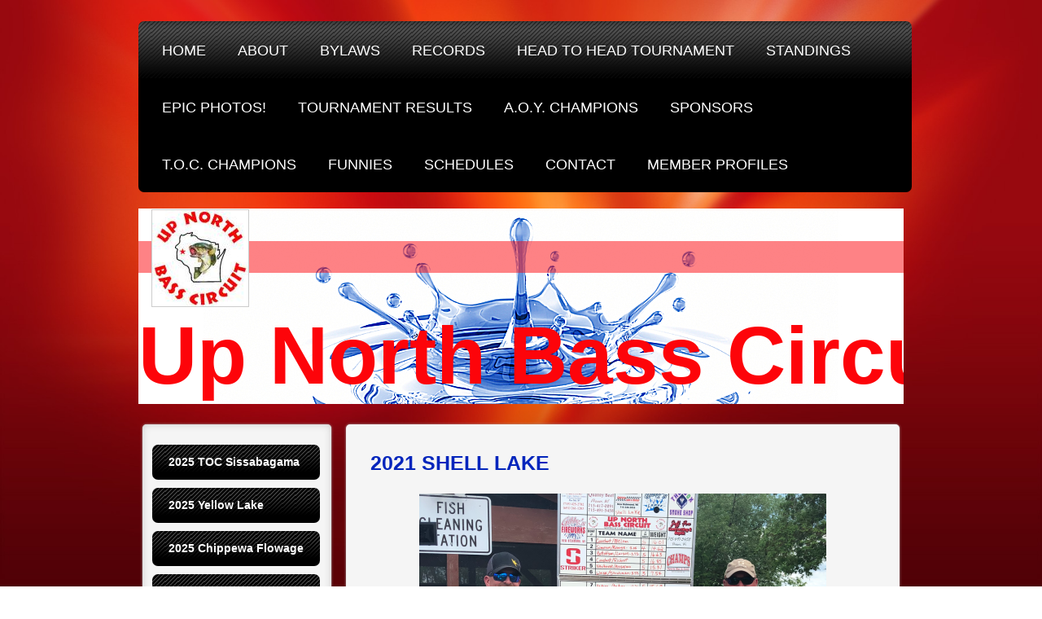

--- FILE ---
content_type: text/html; charset=UTF-8
request_url: https://www.upnorthbasscircuit.com/tournament-results/2021-shell-lake/
body_size: 7795
content:
<!DOCTYPE html>
<html lang="en"  ><head prefix="og: http://ogp.me/ns# fb: http://ogp.me/ns/fb# business: http://ogp.me/ns/business#">
    <meta http-equiv="Content-Type" content="text/html; charset=utf-8"/>
    <meta name="generator" content="IONOS MyWebsite"/>
        
    <link rel="dns-prefetch" href="//cdn.initial-website.com/"/>
    <link rel="dns-prefetch" href="//204.mod.mywebsite-editor.com"/>
    <link rel="dns-prefetch" href="https://204.sb.mywebsite-editor.com/"/>
    <link rel="shortcut icon" href="//cdn.initial-website.com/favicon.ico"/>
        <title>Up North Bass Circuit - 2021 Shell Lake</title>
    
    

<meta name="format-detection" content="telephone=no"/>
        <meta name="keywords" content="about, private, personal, hobby"/>
            <meta name="description" content="New page"/>
            <meta name="robots" content="index,follow"/>
        <link href="https://www.upnorthbasscircuit.com/s/style/layout.css?1708041489" rel="stylesheet" type="text/css"/>
    <link href="https://www.upnorthbasscircuit.com/s/style/main.css?1708041489" rel="stylesheet" type="text/css"/>
    <link href="https://www.upnorthbasscircuit.com/s/style/font.css?1708041489" rel="stylesheet" type="text/css"/>
    <link href="//cdn.initial-website.com/app/cdn/min/group/web.css?1763478093678" rel="stylesheet" type="text/css"/>
<link href="//cdn.initial-website.com/app/cdn/min/moduleserver/css/en_US/common,shoppingbasket?1763478093678" rel="stylesheet" type="text/css"/>
    <link href="https://204.sb.mywebsite-editor.com/app/logstate2-css.php?site=271316645&amp;t=1769554366" rel="stylesheet" type="text/css"/>

<script type="text/javascript">
    /* <![CDATA[ */
var stagingMode = '';
    /* ]]> */
</script>
<script src="https://204.sb.mywebsite-editor.com/app/logstate-js.php?site=271316645&amp;t=1769554366"></script>

    <link href="https://www.upnorthbasscircuit.com/s/style/print.css?1763478093678" rel="stylesheet" media="print" type="text/css"/>
    <script type="text/javascript">
    /* <![CDATA[ */
    var systemurl = 'https://204.sb.mywebsite-editor.com/';
    var webPath = '/';
    var proxyName = '';
    var webServerName = 'www.upnorthbasscircuit.com';
    var sslServerUrl = 'https://www.upnorthbasscircuit.com';
    var nonSslServerUrl = 'http://www.upnorthbasscircuit.com';
    var webserverProtocol = 'http://';
    var nghScriptsUrlPrefix = '//204.mod.mywebsite-editor.com';
    var sessionNamespace = 'DIY_SB';
    var jimdoData = {
        cdnUrl:  '//cdn.initial-website.com/',
        messages: {
            lightBox: {
    image : 'Image',
    of: 'of'
}

        },
        isTrial: 0,
        pageId: 161703025    };
    var script_basisID = "271316645";

    diy = window.diy || {};
    diy.web = diy.web || {};

        diy.web.jsBaseUrl = "//cdn.initial-website.com/s/build/";

    diy.context = diy.context || {};
    diy.context.type = diy.context.type || 'web';
    /* ]]> */
</script>

<script type="text/javascript" src="//cdn.initial-website.com/app/cdn/min/group/web.js?1763478093678" crossorigin="anonymous"></script><script type="text/javascript" src="//cdn.initial-website.com/s/build/web.bundle.js?1763478093678" crossorigin="anonymous"></script><script src="//cdn.initial-website.com/app/cdn/min/moduleserver/js/en_US/common,shoppingbasket?1763478093678"></script>
<script type="text/javascript" src="https://cdn.initial-website.com/proxy/apps/static/resource/dependencies/"></script><script type="text/javascript">
                    if (typeof require !== 'undefined') {
                        require.config({
                            waitSeconds : 10,
                            baseUrl : 'https://cdn.initial-website.com/proxy/apps/static/js/'
                        });
                    }
                </script><script type="text/javascript" src="//cdn.initial-website.com/app/cdn/min/group/pfcsupport.js?1763478093678" crossorigin="anonymous"></script>    <meta property="og:type" content="business.business"/>
    <meta property="og:url" content="https://www.upnorthbasscircuit.com/tournament-results/2021-shell-lake/"/>
    <meta property="og:title" content="Up North Bass Circuit - 2021 Shell Lake"/>
            <meta property="og:description" content="New page"/>
                <meta property="og:image" content="https://www.upnorthbasscircuit.com/s/misc/logo.jpg?t=1766662798"/>
        <meta property="business:contact_data:country_name" content="United States"/>
    
    
    
    
    
    
    
    
</head>


<body class="body   cc-pagemode-default diy-market-en_US" data-pageid="161703025" id="page-161703025">
    
    <div class="diyw">
        <div id="diywebWrapper">
	<div id="diywebInnerWrapper">
		<div id="diywebNavigation">
			<div class="webnavigation"><ul id="mainNav1" class="mainNav1"><li class="navTopItemGroup_1"><a data-page-id="126036904" href="https://www.upnorthbasscircuit.com/" class="level_1"><span>HOME</span></a></li><li class="navTopItemGroup_2"><a data-page-id="126037004" href="https://www.upnorthbasscircuit.com/about-1/" class="level_1"><span>ABOUT</span></a></li><li class="navTopItemGroup_3"><a data-page-id="126038104" href="https://www.upnorthbasscircuit.com/bylaws/" class="level_1"><span>BYLAWS</span></a></li><li class="navTopItemGroup_4"><a data-page-id="126038804" href="https://www.upnorthbasscircuit.com/records/" class="level_1"><span>RECORDS</span></a></li><li class="navTopItemGroup_5"><a data-page-id="126180804" href="https://www.upnorthbasscircuit.com/head-to-head-tournament/" class="level_1"><span>HEAD TO HEAD TOURNAMENT</span></a></li><li class="navTopItemGroup_6"><a data-page-id="126041604" href="https://www.upnorthbasscircuit.com/standings/" class="level_1"><span>STANDINGS</span></a></li><li class="navTopItemGroup_7"><a data-page-id="126852804" href="https://www.upnorthbasscircuit.com/epic-photos/" class="level_1"><span>EPIC PHOTOS!</span></a></li><li class="navTopItemGroup_8"><a data-page-id="126040604" href="https://www.upnorthbasscircuit.com/tournament-results/" class="parent level_1"><span>TOURNAMENT RESULTS</span></a></li><li class="navTopItemGroup_9"><a data-page-id="128486504" href="https://www.upnorthbasscircuit.com/a-o-y-champions/" class="level_1"><span>A.O.Y. CHAMPIONS</span></a></li><li class="navTopItemGroup_10"><a data-page-id="149257604" href="https://www.upnorthbasscircuit.com/sponsors/" class="level_1"><span>SPONSORS</span></a></li><li class="navTopItemGroup_11"><a data-page-id="128486604" href="https://www.upnorthbasscircuit.com/t-o-c-champions/" class="level_1"><span>T.O.C. CHAMPIONS</span></a></li><li class="navTopItemGroup_12"><a data-page-id="154787704" href="https://www.upnorthbasscircuit.com/funnies/" class="level_1"><span>FUNNIES</span></a></li><li class="navTopItemGroup_13"><a data-page-id="126039204" href="https://www.upnorthbasscircuit.com/schedules/" class="level_1"><span>SCHEDULES</span></a></li><li class="navTopItemGroup_14"><a data-page-id="126042804" href="https://www.upnorthbasscircuit.com/contact/" class="level_1"><span>CONTACT</span></a></li><li class="navTopItemGroup_15"><a data-page-id="126856504" href="https://www.upnorthbasscircuit.com/member-profiles/" class="level_1"><span>MEMBER PROFILES</span></a></li></ul></div>
		</div>
		<div id="diywebHeader" class="center">
			
<style type="text/css" media="all">
.diyw div#emotion-header {
        max-width: 940px;
        max-height: 240px;
                background: #EEEEEE;
    }

.diyw div#emotion-header-title-bg {
    left: 0%;
    top: 11%;
    width: 100%;
    height: 16.32%;

    background-color: #fd040a;
    opacity: 0.50;
    filter: alpha(opacity = 50);
    }
.diyw img#emotion-header-logo {
    left: 1.74%;
    top: 0.50%;
    background: transparent;
            width: 12.55%;
        height: 49.17%;
                border: 1px solid #CCCCCC;
        padding: 0px;
        }

.diyw div#emotion-header strong#emotion-header-title {
    left: 4%;
    top: 11%;
    color: #fd040a;
        font: normal bold 100px/120% Impact, Charcoal, sans-serif;
}

.diyw div#emotion-no-bg-container{
    max-height: 240px;
}

.diyw div#emotion-no-bg-container .emotion-no-bg-height {
    margin-top: 25.53%;
}
</style>
<div id="emotion-header" data-action="loadView" data-params="active" data-imagescount="1">
            <img src="https://www.upnorthbasscircuit.com/s/img/emotionheader.jpg?1453311706.940px.240px" id="emotion-header-img" alt=""/>
            
        <div id="ehSlideshowPlaceholder">
            <div id="ehSlideShow">
                <div class="slide-container">
                                        <div style="background-color: #EEEEEE">
                            <img src="https://www.upnorthbasscircuit.com/s/img/emotionheader.jpg?1453311706.940px.240px" alt=""/>
                        </div>
                                    </div>
            </div>
        </div>


        <script type="text/javascript">
        //<![CDATA[
                diy.module.emotionHeader.slideShow.init({ slides: [{"url":"https:\/\/www.upnorthbasscircuit.com\/s\/img\/emotionheader.jpg?1453311706.940px.240px","image_alt":"","bgColor":"#EEEEEE"}] });
        //]]>
        </script>

    
                        <a href="https://www.upnorthbasscircuit.com/">
        
                    <img id="emotion-header-logo" src="https://www.upnorthbasscircuit.com/s/misc/logo.jpg?t=1766662799" alt=""/>
        
                    </a>
            
                  	<div id="emotion-header-title-bg"></div>
    
            <strong id="emotion-header-title" style="text-align: left">Up North Bass Circuit</strong>
                    <div class="notranslate">
                <svg xmlns="http://www.w3.org/2000/svg" version="1.1" id="emotion-header-title-svg" viewBox="0 0 940 240" preserveAspectRatio="xMinYMin meet"><text style="font-family:Impact, Charcoal, sans-serif;font-size:100px;font-style:normal;font-weight:bold;fill:#fd040a;line-height:1.2em;"><tspan x="0" style="text-anchor: start" dy="0.95em">Up North Bass Circuit</tspan></text></svg>
            </div>
            
    
    <script type="text/javascript">
    //<![CDATA[
    (function ($) {
        function enableSvgTitle() {
                        var titleSvg = $('svg#emotion-header-title-svg'),
                titleHtml = $('#emotion-header-title'),
                emoWidthAbs = 940,
                emoHeightAbs = 240,
                offsetParent,
                titlePosition,
                svgBoxWidth,
                svgBoxHeight;

                        if (titleSvg.length && titleHtml.length) {
                offsetParent = titleHtml.offsetParent();
                titlePosition = titleHtml.position();
                svgBoxWidth = titleHtml.width();
                svgBoxHeight = titleHtml.height();

                                titleSvg.get(0).setAttribute('viewBox', '0 0 ' + svgBoxWidth + ' ' + svgBoxHeight);
                titleSvg.css({
                   left: Math.roundTo(100 * titlePosition.left / offsetParent.width(), 3) + '%',
                   top: Math.roundTo(100 * titlePosition.top / offsetParent.height(), 3) + '%',
                   width: Math.roundTo(100 * svgBoxWidth / emoWidthAbs, 3) + '%',
                   height: Math.roundTo(100 * svgBoxHeight / emoHeightAbs, 3) + '%'
                });

                titleHtml.css('visibility','hidden');
                titleSvg.css('visibility','visible');
            }
        }

        
            var posFunc = function($, overrideSize) {
                var elems = [], containerWidth, containerHeight;
                                    elems.push({
                        selector: '#emotion-header-title',
                        overrideSize: true,
                        horPos: 47,
                        vertPos: 100                    });
                    lastTitleWidth = $('#emotion-header-title').width();
                                                elems.push({
                    selector: '#emotion-header-title-bg',
                    horPos: 0,
                    vertPos: 20                });
                                
                containerWidth = parseInt('940');
                containerHeight = parseInt('240');

                for (var i = 0; i < elems.length; ++i) {
                    var el = elems[i],
                        $el = $(el.selector),
                        pos = {
                            left: el.horPos,
                            top: el.vertPos
                        };
                    if (!$el.length) continue;
                    var anchorPos = $el.anchorPosition();
                    anchorPos.$container = $('#emotion-header');

                    if (overrideSize === true || el.overrideSize === true) {
                        anchorPos.setContainerSize(containerWidth, containerHeight);
                    } else {
                        anchorPos.setContainerSize(null, null);
                    }

                    var pxPos = anchorPos.fromAnchorPosition(pos),
                        pcPos = anchorPos.toPercentPosition(pxPos);

                    var elPos = {};
                    if (!isNaN(parseFloat(pcPos.top)) && isFinite(pcPos.top)) {
                        elPos.top = pcPos.top + '%';
                    }
                    if (!isNaN(parseFloat(pcPos.left)) && isFinite(pcPos.left)) {
                        elPos.left = pcPos.left + '%';
                    }
                    $el.css(elPos);
                }

                // switch to svg title
                enableSvgTitle();
            };

                        var $emotionImg = jQuery('#emotion-header-img');
            if ($emotionImg.length > 0) {
                // first position the element based on stored size
                posFunc(jQuery, true);

                // trigger reposition using the real size when the element is loaded
                var ehLoadEvTriggered = false;
                $emotionImg.one('load', function(){
                    posFunc(jQuery);
                    ehLoadEvTriggered = true;
                                        diy.module.emotionHeader.slideShow.start();
                                    }).each(function() {
                                        if(this.complete || typeof this.complete === 'undefined') {
                        jQuery(this).load();
                    }
                });

                                noLoadTriggeredTimeoutId = setTimeout(function() {
                    if (!ehLoadEvTriggered) {
                        posFunc(jQuery);
                    }
                    window.clearTimeout(noLoadTriggeredTimeoutId)
                }, 5000);//after 5 seconds
            } else {
                jQuery(function(){
                    posFunc(jQuery);
                });
            }

                        if (jQuery.isBrowser && jQuery.isBrowser.ie8) {
                var longTitleRepositionCalls = 0;
                longTitleRepositionInterval = setInterval(function() {
                    if (lastTitleWidth > 0 && lastTitleWidth != jQuery('#emotion-header-title').width()) {
                        posFunc(jQuery);
                    }
                    longTitleRepositionCalls++;
                    // try this for 5 seconds
                    if (longTitleRepositionCalls === 5) {
                        window.clearInterval(longTitleRepositionInterval);
                    }
                }, 1000);//each 1 second
            }

            }(jQuery));
    //]]>
    </script>

    </div>

		</div>
		<div id="diywebMainContent">
			<div id="diywebSidebar">
				<div id="diywebSidebar_content">
					<div id="diywebSubNavigation">
						<div class="webnavigation"><ul id="mainNav2" class="mainNav2"><li class="navTopItemGroup_0"><a data-page-id="161712279" href="https://www.upnorthbasscircuit.com/tournament-results/2025-toc-sissabagama/" class="level_2"><span>2025 TOC Sissabagama</span></a></li><li class="navTopItemGroup_0"><a data-page-id="161712278" href="https://www.upnorthbasscircuit.com/tournament-results/2025-yellow-lake/" class="level_2"><span>2025 Yellow Lake</span></a></li><li class="navTopItemGroup_0"><a data-page-id="161712165" href="https://www.upnorthbasscircuit.com/tournament-results/2025-chippewa-flowage/" class="level_2"><span>2025 Chippewa Flowage</span></a></li><li class="navTopItemGroup_0"><a data-page-id="161712051" href="https://www.upnorthbasscircuit.com/tournament-results/2025-lco/" class="level_2"><span>2025 LCO</span></a></li><li class="navTopItemGroup_0"><a data-page-id="161711930" href="https://www.upnorthbasscircuit.com/tournament-results/2025-red-cedar/" class="level_2"><span>2025 Red Cedar</span></a></li><li class="navTopItemGroup_0"><a data-page-id="161711670" href="https://www.upnorthbasscircuit.com/tournament-results/2024-toc-long-lake/" class="level_2"><span>2024 TOC Long Lake</span></a></li><li class="navTopItemGroup_0"><a data-page-id="161710256" href="https://www.upnorthbasscircuit.com/tournament-results/2024-grindstone/" class="level_2"><span>2024 Grindstone</span></a></li><li class="navTopItemGroup_0"><a data-page-id="161710024" href="https://www.upnorthbasscircuit.com/tournament-results/2024-bone-lake/" class="level_2"><span>2024 Bone Lake</span></a></li><li class="navTopItemGroup_0"><a data-page-id="161709972" href="https://www.upnorthbasscircuit.com/tournament-results/2024-nelson-lake/" class="level_2"><span>2024 Nelson Lake</span></a></li><li class="navTopItemGroup_0"><a data-page-id="161709816" href="https://www.upnorthbasscircuit.com/tournament-results/2024-shell-lake/" class="level_2"><span>2024 Shell Lake</span></a></li><li class="navTopItemGroup_0"><a data-page-id="161709638" href="https://www.upnorthbasscircuit.com/tournament-results/2023-toc-bear-lake/" class="level_2"><span>2023 TOC Bear Lake</span></a></li><li class="navTopItemGroup_0"><a data-page-id="161708378" href="https://www.upnorthbasscircuit.com/tournament-results/2023-lco/" class="level_2"><span>2023 LCO</span></a></li><li class="navTopItemGroup_0"><a data-page-id="161707892" href="https://www.upnorthbasscircuit.com/tournament-results/2023-balsam-lake/" class="level_2"><span>2023 Balsam Lake</span></a></li><li class="navTopItemGroup_0"><a data-page-id="161707736" href="https://www.upnorthbasscircuit.com/tournament-results/2023-red-cedar/" class="level_2"><span>2023 Red Cedar</span></a></li><li class="navTopItemGroup_0"><a data-page-id="161707630" href="https://www.upnorthbasscircuit.com/tournament-results/2023-big-chetac/" class="level_2"><span>2023 Big Chetac</span></a></li><li class="navTopItemGroup_0"><a data-page-id="161707397" href="https://www.upnorthbasscircuit.com/tournament-results/2022-toc-big-wood/" class="level_2"><span>2022 TOC Big Wood</span></a></li><li class="navTopItemGroup_0"><a data-page-id="161705927" href="https://www.upnorthbasscircuit.com/tournament-results/2022-lake-wapogasset/" class="level_2"><span>2022 Lake Wapogasset</span></a></li><li class="navTopItemGroup_0"><a data-page-id="161705811" href="https://www.upnorthbasscircuit.com/tournament-results/2022-round-lake/" class="level_2"><span>2022 Round Lake</span></a></li><li class="navTopItemGroup_0"><a data-page-id="161705583" href="https://www.upnorthbasscircuit.com/tournament-results/2022-grindstone/" class="level_2"><span>2022 Grindstone</span></a></li><li class="navTopItemGroup_0"><a data-page-id="161705401" href="https://www.upnorthbasscircuit.com/tournament-results/2022-nelson-lake/" class="level_2"><span>2022 Nelson Lake</span></a></li><li class="navTopItemGroup_0"><a data-page-id="161705209" href="https://www.upnorthbasscircuit.com/tournament-results/2021-toc-north-sand/" class="level_2"><span>2021 TOC North Sand</span></a></li><li class="navTopItemGroup_0"><a data-page-id="161703557" href="https://www.upnorthbasscircuit.com/tournament-results/2021-chippewa-flowage/" class="level_2"><span>2021 Chippewa Flowage</span></a></li><li class="navTopItemGroup_0"><a data-page-id="161703384" href="https://www.upnorthbasscircuit.com/tournament-results/2021-lco/" class="level_2"><span>2021 LCO</span></a></li><li class="navTopItemGroup_0"><a data-page-id="161703219" href="https://www.upnorthbasscircuit.com/tournament-results/2021-red-cedar/" class="level_2"><span>2021 Red Cedar</span></a></li><li class="navTopItemGroup_0"><a data-page-id="161703025" href="https://www.upnorthbasscircuit.com/tournament-results/2021-shell-lake/" class="current level_2"><span>2021 Shell Lake</span></a></li><li class="navTopItemGroup_0"><a data-page-id="161702716" href="https://www.upnorthbasscircuit.com/tournament-results/2020-toc-clam-lake/" class="level_2"><span>2020 TOC Clam Lake</span></a></li><li class="navTopItemGroup_0"><a data-page-id="161699574" href="https://www.upnorthbasscircuit.com/tournament-results/2020-nelson-lake/" class="level_2"><span>2020 Nelson Lake</span></a></li><li class="navTopItemGroup_0"><a data-page-id="161699349" href="https://www.upnorthbasscircuit.com/tournament-results/2020-yellow-lake/" class="level_2"><span>2020 Yellow Lake</span></a></li><li class="navTopItemGroup_0"><a data-page-id="161698917" href="https://www.upnorthbasscircuit.com/tournament-results/2020-minong-flowage/" class="level_2"><span>2020 Minong Flowage</span></a></li><li class="navTopItemGroup_0"><a data-page-id="161698916" href="https://www.upnorthbasscircuit.com/tournament-results/2020-big-chetac/" class="level_2"><span>2020 Big Chetac</span></a></li><li class="navTopItemGroup_0"><a data-page-id="161697980" href="https://www.upnorthbasscircuit.com/tournament-results/2019-toc-bear-lake/" class="level_2"><span>2019 TOC Bear Lake</span></a></li><li class="navTopItemGroup_0"><a data-page-id="161692975" href="https://www.upnorthbasscircuit.com/tournament-results/2019-round-lake/" class="level_2"><span>2019 Round Lake</span></a></li><li class="navTopItemGroup_0"><a data-page-id="161692974" href="https://www.upnorthbasscircuit.com/tournament-results/2019-birch-island/" class="level_2"><span>2019 Birch Island</span></a></li><li class="navTopItemGroup_0"><a data-page-id="161692973" href="https://www.upnorthbasscircuit.com/tournament-results/2019-lco-grindstone/" class="level_2"><span>2019 LCO/Grindstone</span></a></li><li class="navTopItemGroup_0"><a data-page-id="161692972" href="https://www.upnorthbasscircuit.com/tournament-results/2019-red-cedar/" class="level_2"><span>2019 Red Cedar</span></a></li><li class="navTopItemGroup_0"><a data-page-id="161686117" href="https://www.upnorthbasscircuit.com/tournament-results/2018-toc-bone-lake/" class="level_2"><span>2018 TOC Bone Lake</span></a></li><li class="navTopItemGroup_0"><a data-page-id="161686116" href="https://www.upnorthbasscircuit.com/tournament-results/2018-big-chetac/" class="level_2"><span>2018 Big Chetac</span></a></li><li class="navTopItemGroup_0"><a data-page-id="161686115" href="https://www.upnorthbasscircuit.com/tournament-results/2018-chippewa-flowage/" class="level_2"><span>2018 Chippewa Flowage</span></a></li><li class="navTopItemGroup_0"><a data-page-id="161686114" href="https://www.upnorthbasscircuit.com/tournament-results/2018-yellow-lake/" class="level_2"><span>2018 Yellow Lake</span></a></li><li class="navTopItemGroup_0"><a data-page-id="161686113" href="https://www.upnorthbasscircuit.com/tournament-results/2018-balsam-lake/" class="level_2"><span>2018 Balsam Lake</span></a></li><li class="navTopItemGroup_0"><a data-page-id="161674717" href="https://www.upnorthbasscircuit.com/tournament-results/2017-toc-north-sand/" class="level_2"><span>2017 TOC North Sand</span></a></li><li class="navTopItemGroup_0"><a data-page-id="161674716" href="https://www.upnorthbasscircuit.com/tournament-results/2017-grindstone/" class="level_2"><span>2017 Grindstone</span></a></li><li class="navTopItemGroup_0"><a data-page-id="161674715" href="https://www.upnorthbasscircuit.com/tournament-results/2017-long-lake/" class="level_2"><span>2017 Long Lake</span></a></li><li class="navTopItemGroup_0"><a data-page-id="161674714" href="https://www.upnorthbasscircuit.com/tournament-results/2017-nelson-lake/" class="level_2"><span>2017 Nelson Lake</span></a></li><li class="navTopItemGroup_0"><a data-page-id="161674713" href="https://www.upnorthbasscircuit.com/tournament-results/2017-birch-island/" class="level_2"><span>2017 Birch Island</span></a></li><li class="navTopItemGroup_0"><a data-page-id="161652824" href="https://www.upnorthbasscircuit.com/tournament-results/2016-t-o-c-spooner-lake/" class="level_2"><span>2016 T.O.C. Spooner Lake</span></a></li><li class="navTopItemGroup_0"><a data-page-id="161652823" href="https://www.upnorthbasscircuit.com/tournament-results/2016-red-cedar/" class="level_2"><span>2016 Red Cedar</span></a></li><li class="navTopItemGroup_0"><a data-page-id="161652822" href="https://www.upnorthbasscircuit.com/tournament-results/2016-big-chetac/" class="level_2"><span>2016 Big Chetac</span></a></li><li class="navTopItemGroup_0"><a data-page-id="161652821" href="https://www.upnorthbasscircuit.com/tournament-results/2016-balsam-lake/" class="level_2"><span>2016 Balsam Lake</span></a></li><li class="navTopItemGroup_0"><a data-page-id="161614844" href="https://www.upnorthbasscircuit.com/tournament-results/2016-yellow-lake/" class="level_2"><span>2016 Yellow Lake</span></a></li><li class="navTopItemGroup_0"><a data-page-id="161485711" href="https://www.upnorthbasscircuit.com/tournament-results/2015-t-o-c-long-lake/" class="level_2"><span>2015 T.O.C. Long Lake</span></a></li><li class="navTopItemGroup_0"><a data-page-id="161485713" href="https://www.upnorthbasscircuit.com/tournament-results/2015-grindstone/" class="level_2"><span>2015 Grindstone</span></a></li><li class="navTopItemGroup_0"><a data-page-id="161485715" href="https://www.upnorthbasscircuit.com/tournament-results/2015-wapogasset/" class="level_2"><span>2015 Wapogasset</span></a></li><li class="navTopItemGroup_0"><a data-page-id="161485716" href="https://www.upnorthbasscircuit.com/tournament-results/2015-lco/" class="level_2"><span>2015 LCO</span></a></li><li class="navTopItemGroup_0"><a data-page-id="161485717" href="https://www.upnorthbasscircuit.com/tournament-results/2015-shell-lake/" class="level_2"><span>2015 Shell Lake</span></a></li><li class="navTopItemGroup_0"><a data-page-id="161446951" href="https://www.upnorthbasscircuit.com/tournament-results/2014-t-o-c-minerva-chain-of-lakes/" class="level_2"><span>2014 T.O.C. Minerva Chain of Lakes</span></a></li><li class="navTopItemGroup_0"><a data-page-id="161446950" href="https://www.upnorthbasscircuit.com/tournament-results/2014-round-lake/" class="level_2"><span>2014 Round Lake</span></a></li><li class="navTopItemGroup_0"><a data-page-id="161439884" href="https://www.upnorthbasscircuit.com/tournament-results/2014-yellow-lake/" class="level_2"><span>2014 Yellow Lake</span></a></li><li class="navTopItemGroup_0"><a data-page-id="161432124" href="https://www.upnorthbasscircuit.com/tournament-results/2014-nelson-lake/" class="level_2"><span>2014 Nelson Lake</span></a></li><li class="navTopItemGroup_0"><a data-page-id="161425612" href="https://www.upnorthbasscircuit.com/tournament-results/2014-beaver-dam/" class="level_2"><span>2014 Beaver Dam</span></a></li><li class="navTopItemGroup_0"><a data-page-id="161401195" href="https://www.upnorthbasscircuit.com/tournament-results/2013-t-o-c-rice-lake/" class="level_2"><span>2013 T.O.C. Rice Lake</span></a></li><li class="navTopItemGroup_0"><a data-page-id="161271166" href="https://www.upnorthbasscircuit.com/tournament-results/2013-big-chetac/" class="level_2"><span>2013 Big Chetac</span></a></li><li class="navTopItemGroup_0"><a data-page-id="161233525" href="https://www.upnorthbasscircuit.com/tournament-results/2013-north-sand/" class="level_2"><span>2013 North Sand</span></a></li><li class="navTopItemGroup_0"><a data-page-id="159931804" href="https://www.upnorthbasscircuit.com/tournament-results/2013-birch-island/" class="level_2"><span>2013 Birch Island</span></a></li><li class="navTopItemGroup_0"><a data-page-id="126160804" href="https://www.upnorthbasscircuit.com/tournament-results/2013-bone-lake/" class="level_2"><span>2013 Bone Lake</span></a></li><li class="navTopItemGroup_0"><a data-page-id="126085004" href="https://www.upnorthbasscircuit.com/tournament-results/2012-t-o-c-minong-flowage/" class="level_2"><span>2012 T.O.C. Minong Flowage</span></a></li><li class="navTopItemGroup_0"><a data-page-id="126160504" href="https://www.upnorthbasscircuit.com/tournament-results/2012-yellow-lake/" class="level_2"><span>2012 Yellow Lake</span></a></li><li class="navTopItemGroup_0"><a data-page-id="126160604" href="https://www.upnorthbasscircuit.com/tournament-results/2012-lco/" class="level_2"><span>2012 LCO</span></a></li><li class="navTopItemGroup_0"><a data-page-id="126160704" href="https://www.upnorthbasscircuit.com/tournament-results/2012-nelson-lake/" class="level_2"><span>2012 Nelson Lake</span></a></li><li class="navTopItemGroup_0"><a data-page-id="155151904" href="https://www.upnorthbasscircuit.com/tournament-results/2012-webb-lake/" class="level_2"><span>2012 Webb Lake</span></a></li></ul></div>
					</div>
					<div id="diywebSubContent">
						<div id="matrix_112683204" class="sortable-matrix" data-matrixId="112683204"><div class="n module-type-imageSubtitle diyfeLiveArea "> <div class="clearover imageSubtitle imageFitWidth" id="imageSubtitle-961177178">
    <div class="align-container align-left" style="max-width: 199px">
        <a class="imagewrapper" href="https://www.upnorthbasscircuit.com/s/cc_images/teaserbox_942429484.jpg?t=1472418971" rel="lightbox[961177178]">
            <img id="image_942429484" src="https://www.upnorthbasscircuit.com/s/cc_images/cache_942429484.jpg?t=1472418971" alt="" style="max-width: 199px; height:auto"/>
        </a>

        
    </div>

</div>

<script type="text/javascript">
//<![CDATA[
jQuery(function($) {
    var $target = $('#imageSubtitle-961177178');

    if ($.fn.swipebox && Modernizr.touch) {
        $target
            .find('a[rel*="lightbox"]')
            .addClass('swipebox')
            .swipebox();
    } else {
        $target.tinyLightbox({
            item: 'a[rel*="lightbox"]',
            cycle: false,
            hideNavigation: true
        });
    }
});
//]]>
</script>
 </div><div class="n module-type-hr diyfeLiveArea "> <div style="padding: 0px 0px">
    <div class="hr"></div>
</div>
 </div><div class="n module-type-imageSubtitle diyfeLiveArea "> <div class="clearover imageSubtitle imageFitWidth" id="imageSubtitle-971158874">
    <div class="align-container align-left" style="max-width: 196px">
        <a class="imagewrapper" href="https://www.upnorthbasscircuit.com/s/cc_images/teaserbox_958445315.png?t=1705254004" rel="lightbox[971158874]">
            <img id="image_958445315" src="https://www.upnorthbasscircuit.com/s/cc_images/cache_958445315.png?t=1705254004" alt="" style="max-width: 196px; height:auto"/>
        </a>

        
    </div>

</div>

<script type="text/javascript">
//<![CDATA[
jQuery(function($) {
    var $target = $('#imageSubtitle-971158874');

    if ($.fn.swipebox && Modernizr.touch) {
        $target
            .find('a[rel*="lightbox"]')
            .addClass('swipebox')
            .swipebox();
    } else {
        $target.tinyLightbox({
            item: 'a[rel*="lightbox"]',
            cycle: false,
            hideNavigation: true
        });
    }
});
//]]>
</script>
 </div><div class="n module-type-hr diyfeLiveArea "> <div style="padding: 0px 0px">
    <div class="hr"></div>
</div>
 </div><div class="n module-type-imageSubtitle diyfeLiveArea "> <div class="clearover imageSubtitle imageFitWidth" id="imageSubtitle-970386667">
    <div class="align-container align-left" style="max-width: 196px">
        <a class="imagewrapper" href="https://www.upnorthbasscircuit.com/s/cc_images/teaserbox_957003199.jpg?t=1621379503" rel="lightbox[970386667]">
            <img id="image_957003199" src="https://www.upnorthbasscircuit.com/s/cc_images/cache_957003199.jpg?t=1621379503" alt="" style="max-width: 196px; height:auto"/>
        </a>

        
    </div>

</div>

<script type="text/javascript">
//<![CDATA[
jQuery(function($) {
    var $target = $('#imageSubtitle-970386667');

    if ($.fn.swipebox && Modernizr.touch) {
        $target
            .find('a[rel*="lightbox"]')
            .addClass('swipebox')
            .swipebox();
    } else {
        $target.tinyLightbox({
            item: 'a[rel*="lightbox"]',
            cycle: false,
            hideNavigation: true
        });
    }
});
//]]>
</script>
 </div><div class="n module-type-hr diyfeLiveArea "> <div style="padding: 0px 0px">
    <div class="hr"></div>
</div>
 </div><div class="n module-type-imageSubtitle diyfeLiveArea "> <div class="clearover imageSubtitle imageFitWidth" id="imageSubtitle-970353354">
    <div class="align-container align-left" style="max-width: 196px">
        <a class="imagewrapper" href="https://www.upnorthbasscircuit.com/s/cc_images/teaserbox_956952800.jpg?t=1618257672" rel="lightbox[970353354]">
            <img id="image_956952800" src="https://www.upnorthbasscircuit.com/s/cc_images/cache_956952800.jpg?t=1618257672" alt="" style="max-width: 196px; height:auto"/>
        </a>

        
    </div>

</div>

<script type="text/javascript">
//<![CDATA[
jQuery(function($) {
    var $target = $('#imageSubtitle-970353354');

    if ($.fn.swipebox && Modernizr.touch) {
        $target
            .find('a[rel*="lightbox"]')
            .addClass('swipebox')
            .swipebox();
    } else {
        $target.tinyLightbox({
            item: 'a[rel*="lightbox"]',
            cycle: false,
            hideNavigation: true
        });
    }
});
//]]>
</script>
 </div><div class="n module-type-hr diyfeLiveArea "> <div style="padding: 0px 0px">
    <div class="hr"></div>
</div>
 </div><div class="n module-type-imageSubtitle diyfeLiveArea "> <div class="clearover imageSubtitle imageFitWidth" id="imageSubtitle-970387820">
    <div class="align-container align-left" style="max-width: 196px">
        <a class="imagewrapper" href="https://www.upnorthbasscircuit.com/s/cc_images/teaserbox_957006241.jpg?t=1621527171" rel="lightbox[970387820]">
            <img id="image_957006241" src="https://www.upnorthbasscircuit.com/s/cc_images/cache_957006241.jpg?t=1621527171" alt="" style="max-width: 196px; height:auto"/>
        </a>

        
    </div>

</div>

<script type="text/javascript">
//<![CDATA[
jQuery(function($) {
    var $target = $('#imageSubtitle-970387820');

    if ($.fn.swipebox && Modernizr.touch) {
        $target
            .find('a[rel*="lightbox"]')
            .addClass('swipebox')
            .swipebox();
    } else {
        $target.tinyLightbox({
            item: 'a[rel*="lightbox"]',
            cycle: false,
            hideNavigation: true
        });
    }
});
//]]>
</script>
 </div><div class="n module-type-hr diyfeLiveArea "> <div style="padding: 0px 0px">
    <div class="hr"></div>
</div>
 </div><div class="n module-type-imageSubtitle diyfeLiveArea "> <div class="clearover imageSubtitle imageFitWidth" id="imageSubtitle-970353361">
    <div class="align-container align-left" style="max-width: 189px">
        <a class="imagewrapper" href="https://www.upnorthbasscircuit.com/s/cc_images/teaserbox_956952803.jpg?t=1618257731" rel="lightbox[970353361]">
            <img id="image_956952803" src="https://www.upnorthbasscircuit.com/s/cc_images/cache_956952803.jpg?t=1618257731" alt="" style="max-width: 189px; height:auto"/>
        </a>

        
    </div>

</div>

<script type="text/javascript">
//<![CDATA[
jQuery(function($) {
    var $target = $('#imageSubtitle-970353361');

    if ($.fn.swipebox && Modernizr.touch) {
        $target
            .find('a[rel*="lightbox"]')
            .addClass('swipebox')
            .swipebox();
    } else {
        $target.tinyLightbox({
            item: 'a[rel*="lightbox"]',
            cycle: false,
            hideNavigation: true
        });
    }
});
//]]>
</script>
 </div><div class="n module-type-hr diyfeLiveArea "> <div style="padding: 0px 0px">
    <div class="hr"></div>
</div>
 </div><div class="n module-type-imageSubtitle diyfeLiveArea "> <div class="clearover imageSubtitle imageFitWidth" id="imageSubtitle-970353363">
    <div class="align-container align-left" style="max-width: 196px">
        <a class="imagewrapper" href="https://www.upnorthbasscircuit.com/s/cc_images/teaserbox_956952805.jpg?t=1618257774" rel="lightbox[970353363]">
            <img id="image_956952805" src="https://www.upnorthbasscircuit.com/s/cc_images/cache_956952805.jpg?t=1618257774" alt="" style="max-width: 196px; height:auto"/>
        </a>

        
    </div>

</div>

<script type="text/javascript">
//<![CDATA[
jQuery(function($) {
    var $target = $('#imageSubtitle-970353363');

    if ($.fn.swipebox && Modernizr.touch) {
        $target
            .find('a[rel*="lightbox"]')
            .addClass('swipebox')
            .swipebox();
    } else {
        $target.tinyLightbox({
            item: 'a[rel*="lightbox"]',
            cycle: false,
            hideNavigation: true
        });
    }
});
//]]>
</script>
 </div><div class="n module-type-hr diyfeLiveArea "> <div style="padding: 0px 0px">
    <div class="hr"></div>
</div>
 </div><div class="n module-type-imageSubtitle diyfeLiveArea "> <div class="clearover imageSubtitle imageFitWidth" id="imageSubtitle-970386666">
    <div class="align-container align-left" style="max-width: 196px">
        <a class="imagewrapper" href="https://www.upnorthbasscircuit.com/s/cc_images/teaserbox_957003198.jpg?t=1621379433" rel="lightbox[970386666]">
            <img id="image_957003198" src="https://www.upnorthbasscircuit.com/s/cc_images/cache_957003198.jpg?t=1621379433" alt="" style="max-width: 196px; height:auto"/>
        </a>

        
    </div>

</div>

<script type="text/javascript">
//<![CDATA[
jQuery(function($) {
    var $target = $('#imageSubtitle-970386666');

    if ($.fn.swipebox && Modernizr.touch) {
        $target
            .find('a[rel*="lightbox"]')
            .addClass('swipebox')
            .swipebox();
    } else {
        $target.tinyLightbox({
            item: 'a[rel*="lightbox"]',
            cycle: false,
            hideNavigation: true
        });
    }
});
//]]>
</script>
 </div><div class="n module-type-hr diyfeLiveArea "> <div style="padding: 0px 0px">
    <div class="hr"></div>
</div>
 </div><div class="n module-type-imageSubtitle diyfeLiveArea "> <div class="clearover imageSubtitle imageFitWidth" id="imageSubtitle-970353365">
    <div class="align-container align-left" style="max-width: 196px">
        <a class="imagewrapper" href="https://www.upnorthbasscircuit.com/s/cc_images/teaserbox_956952807.jpg?t=1618257834" rel="lightbox[970353365]">
            <img id="image_956952807" src="https://www.upnorthbasscircuit.com/s/cc_images/cache_956952807.jpg?t=1618257834" alt="" style="max-width: 196px; height:auto"/>
        </a>

        
    </div>

</div>

<script type="text/javascript">
//<![CDATA[
jQuery(function($) {
    var $target = $('#imageSubtitle-970353365');

    if ($.fn.swipebox && Modernizr.touch) {
        $target
            .find('a[rel*="lightbox"]')
            .addClass('swipebox')
            .swipebox();
    } else {
        $target.tinyLightbox({
            item: 'a[rel*="lightbox"]',
            cycle: false,
            hideNavigation: true
        });
    }
});
//]]>
</script>
 </div><div class="n module-type-hr diyfeLiveArea "> <div style="padding: 0px 0px">
    <div class="hr"></div>
</div>
 </div><div class="n module-type-imageSubtitle diyfeLiveArea "> <div class="clearover imageSubtitle imageFitWidth" id="imageSubtitle-970386656">
    <div class="align-container align-left" style="max-width: 196px">
        <a class="imagewrapper" href="https://www.upnorthbasscircuit.com/s/cc_images/teaserbox_957003193.jpg?t=1621379161" rel="lightbox[970386656]">
            <img id="image_957003193" src="https://www.upnorthbasscircuit.com/s/cc_images/cache_957003193.jpg?t=1621379161" alt="" style="max-width: 196px; height:auto"/>
        </a>

        
    </div>

</div>

<script type="text/javascript">
//<![CDATA[
jQuery(function($) {
    var $target = $('#imageSubtitle-970386656');

    if ($.fn.swipebox && Modernizr.touch) {
        $target
            .find('a[rel*="lightbox"]')
            .addClass('swipebox')
            .swipebox();
    } else {
        $target.tinyLightbox({
            item: 'a[rel*="lightbox"]',
            cycle: false,
            hideNavigation: true
        });
    }
});
//]]>
</script>
 </div><div class="n module-type-hr diyfeLiveArea "> <div style="padding: 0px 0px">
    <div class="hr"></div>
</div>
 </div><div class="n module-type-imageSubtitle diyfeLiveArea "> <div class="clearover imageSubtitle imageFitWidth" id="imageSubtitle-970353372">
    <div class="align-container align-left" style="max-width: 196px">
        <a class="imagewrapper" href="https://www.upnorthbasscircuit.com/s/cc_images/teaserbox_956952809.jpg?t=1618257881" rel="lightbox[970353372]">
            <img id="image_956952809" src="https://www.upnorthbasscircuit.com/s/cc_images/cache_956952809.jpg?t=1618257881" alt="" style="max-width: 196px; height:auto"/>
        </a>

        
    </div>

</div>

<script type="text/javascript">
//<![CDATA[
jQuery(function($) {
    var $target = $('#imageSubtitle-970353372');

    if ($.fn.swipebox && Modernizr.touch) {
        $target
            .find('a[rel*="lightbox"]')
            .addClass('swipebox')
            .swipebox();
    } else {
        $target.tinyLightbox({
            item: 'a[rel*="lightbox"]',
            cycle: false,
            hideNavigation: true
        });
    }
});
//]]>
</script>
 </div><div class="n module-type-hr diyfeLiveArea "> <div style="padding: 0px 0px">
    <div class="hr"></div>
</div>
 </div><div class="n module-type-imageSubtitle diyfeLiveArea "> <div class="clearover imageSubtitle imageFitWidth" id="imageSubtitle-970386663">
    <div class="align-container align-left" style="max-width: 196px">
        <a class="imagewrapper" href="https://www.upnorthbasscircuit.com/s/cc_images/teaserbox_957003197.jpg?t=1621379384" rel="lightbox[970386663]">
            <img id="image_957003197" src="https://www.upnorthbasscircuit.com/s/cc_images/cache_957003197.jpg?t=1621379384" alt="" style="max-width: 196px; height:auto"/>
        </a>

        
    </div>

</div>

<script type="text/javascript">
//<![CDATA[
jQuery(function($) {
    var $target = $('#imageSubtitle-970386663');

    if ($.fn.swipebox && Modernizr.touch) {
        $target
            .find('a[rel*="lightbox"]')
            .addClass('swipebox')
            .swipebox();
    } else {
        $target.tinyLightbox({
            item: 'a[rel*="lightbox"]',
            cycle: false,
            hideNavigation: true
        });
    }
});
//]]>
</script>
 </div><div class="n module-type-hr diyfeLiveArea "> <div style="padding: 0px 0px">
    <div class="hr"></div>
</div>
 </div><div class="n module-type-imageSubtitle diyfeLiveArea "> <div class="clearover imageSubtitle imageFitWidth" id="imageSubtitle-970386660">
    <div class="align-container align-left" style="max-width: 196px">
        <a class="imagewrapper" href="https://www.upnorthbasscircuit.com/s/cc_images/teaserbox_957003195.jpg?t=1621379240" rel="lightbox[970386660]">
            <img id="image_957003195" src="https://www.upnorthbasscircuit.com/s/cc_images/cache_957003195.jpg?t=1621379240" alt="" style="max-width: 196px; height:auto"/>
        </a>

        
    </div>

</div>

<script type="text/javascript">
//<![CDATA[
jQuery(function($) {
    var $target = $('#imageSubtitle-970386660');

    if ($.fn.swipebox && Modernizr.touch) {
        $target
            .find('a[rel*="lightbox"]')
            .addClass('swipebox')
            .swipebox();
    } else {
        $target.tinyLightbox({
            item: 'a[rel*="lightbox"]',
            cycle: false,
            hideNavigation: true
        });
    }
});
//]]>
</script>
 </div><div class="n module-type-hr diyfeLiveArea "> <div style="padding: 0px 0px">
    <div class="hr"></div>
</div>
 </div><div class="n module-type-imageSubtitle diyfeLiveArea "> <div class="clearover imageSubtitle imageFitWidth" id="imageSubtitle-970353379">
    <div class="align-container align-left" style="max-width: 196px">
        <a class="imagewrapper" href="https://www.upnorthbasscircuit.com/s/cc_images/teaserbox_956952813.jpg?t=1618258005" rel="lightbox[970353379]">
            <img id="image_956952813" src="https://www.upnorthbasscircuit.com/s/cc_images/cache_956952813.jpg?t=1618258005" alt="" style="max-width: 196px; height:auto"/>
        </a>

        
    </div>

</div>

<script type="text/javascript">
//<![CDATA[
jQuery(function($) {
    var $target = $('#imageSubtitle-970353379');

    if ($.fn.swipebox && Modernizr.touch) {
        $target
            .find('a[rel*="lightbox"]')
            .addClass('swipebox')
            .swipebox();
    } else {
        $target.tinyLightbox({
            item: 'a[rel*="lightbox"]',
            cycle: false,
            hideNavigation: true
        });
    }
});
//]]>
</script>
 </div><div class="n module-type-hr diyfeLiveArea "> <div style="padding: 0px 0px">
    <div class="hr"></div>
</div>
 </div><div class="n module-type-imageSubtitle diyfeLiveArea "> <div class="clearover imageSubtitle imageFitWidth" id="imageSubtitle-970353384">
    <div class="align-container align-left" style="max-width: 196px">
        <a class="imagewrapper" href="https://www.upnorthbasscircuit.com/s/cc_images/teaserbox_956952816.jpg?t=1618258230" rel="lightbox[970353384]">
            <img id="image_956952816" src="https://www.upnorthbasscircuit.com/s/cc_images/cache_956952816.jpg?t=1618258230" alt="" style="max-width: 196px; height:auto"/>
        </a>

        
    </div>

</div>

<script type="text/javascript">
//<![CDATA[
jQuery(function($) {
    var $target = $('#imageSubtitle-970353384');

    if ($.fn.swipebox && Modernizr.touch) {
        $target
            .find('a[rel*="lightbox"]')
            .addClass('swipebox')
            .swipebox();
    } else {
        $target.tinyLightbox({
            item: 'a[rel*="lightbox"]',
            cycle: false,
            hideNavigation: true
        });
    }
});
//]]>
</script>
 </div><div class="n module-type-hr diyfeLiveArea "> <div style="padding: 0px 0px">
    <div class="hr"></div>
</div>
 </div><div class="n module-type-imageSubtitle diyfeLiveArea "> <div class="clearover imageSubtitle imageFitWidth" id="imageSubtitle-970353390">
    <div class="align-container align-left" style="max-width: 191px">
        <a class="imagewrapper" href="https://www.upnorthbasscircuit.com/s/cc_images/teaserbox_956952817.jpg?t=1618258425" rel="lightbox[970353390]">
            <img id="image_956952817" src="https://www.upnorthbasscircuit.com/s/cc_images/cache_956952817.jpg?t=1618258425" alt="" style="max-width: 191px; height:auto"/>
        </a>

        
    </div>

</div>

<script type="text/javascript">
//<![CDATA[
jQuery(function($) {
    var $target = $('#imageSubtitle-970353390');

    if ($.fn.swipebox && Modernizr.touch) {
        $target
            .find('a[rel*="lightbox"]')
            .addClass('swipebox')
            .swipebox();
    } else {
        $target.tinyLightbox({
            item: 'a[rel*="lightbox"]',
            cycle: false,
            hideNavigation: true
        });
    }
});
//]]>
</script>
 </div><div class="n module-type-hr diyfeLiveArea "> <div style="padding: 0px 0px">
    <div class="hr"></div>
</div>
 </div><div class="n module-type-imageSubtitle diyfeLiveArea "> <div class="clearover imageSubtitle imageFitWidth" id="imageSubtitle-970386661">
    <div class="align-container align-left" style="max-width: 196px">
        <a class="imagewrapper" href="https://www.upnorthbasscircuit.com/s/cc_images/teaserbox_957003196.jpg?t=1621379323" rel="lightbox[970386661]">
            <img id="image_957003196" src="https://www.upnorthbasscircuit.com/s/cc_images/cache_957003196.jpg?t=1621379323" alt="" style="max-width: 196px; height:auto"/>
        </a>

        
    </div>

</div>

<script type="text/javascript">
//<![CDATA[
jQuery(function($) {
    var $target = $('#imageSubtitle-970386661');

    if ($.fn.swipebox && Modernizr.touch) {
        $target
            .find('a[rel*="lightbox"]')
            .addClass('swipebox')
            .swipebox();
    } else {
        $target.tinyLightbox({
            item: 'a[rel*="lightbox"]',
            cycle: false,
            hideNavigation: true
        });
    }
});
//]]>
</script>
 </div></div>
					</div>
				</div>
			</div>
			<div id="diywebMainContentCenter">

				<div id="diywebContent_center">
					
        <div id="content_area">
        	<div id="content_start"></div>
        	
        
        <div id="matrix_149814700" class="sortable-matrix" data-matrixId="149814700"><div class="n module-type-header diyfeLiveArea "> <h1><span class="diyfeDecoration">2021 SHELL LAKE</span></h1> </div><div class="n module-type-imageSubtitle diyfeLiveArea "> <div class="clearover imageSubtitle" id="imageSubtitle-970423280">
    <div class="align-container align-center" style="max-width: 500px">
        <a class="imagewrapper" href="https://www.upnorthbasscircuit.com/s/cc_images/teaserbox_957096660.png?t=1625418051" rel="lightbox[970423280]" title="Eric Hermansen Joe Wilcox first place w/19.35 lbs. anchored by Eric's big bass 4.42 lbs.">
            <img id="image_957096660" src="https://www.upnorthbasscircuit.com/s/cc_images/cache_957096660.png?t=1625418051" alt="" style="max-width: 500px; height:auto"/>
        </a>

                <span class="caption">Eric Hermansen Joe Wilcox first place w/19.35 lbs. anchored by Eric's big bass 4.42 lbs.</span>
        
    </div>

</div>

<script type="text/javascript">
//<![CDATA[
jQuery(function($) {
    var $target = $('#imageSubtitle-970423280');

    if ($.fn.swipebox && Modernizr.touch) {
        $target
            .find('a[rel*="lightbox"]')
            .addClass('swipebox')
            .swipebox();
    } else {
        $target.tinyLightbox({
            item: 'a[rel*="lightbox"]',
            cycle: false,
            hideNavigation: true
        });
    }
});
//]]>
</script>
 </div><div class="n module-type-imageSubtitle diyfeLiveArea "> <div class="clearover imageSubtitle" id="imageSubtitle-970423286">
    <div class="align-container align-center" style="max-width: 505px">
        <a class="imagewrapper" href="https://www.upnorthbasscircuit.com/s/cc_images/teaserbox_957096666.png?t=1625418328" rel="lightbox[970423286]" title="2nd place Todd Larson &amp; Steve Warren w/18.75 lbs.">
            <img id="image_957096666" src="https://www.upnorthbasscircuit.com/s/cc_images/cache_957096666.png?t=1625418328" alt="" style="max-width: 505px; height:auto"/>
        </a>

                <span class="caption">2nd place Todd Larson &amp; Steve Warren w/18.75 lbs.</span>
        
    </div>

</div>

<script type="text/javascript">
//<![CDATA[
jQuery(function($) {
    var $target = $('#imageSubtitle-970423286');

    if ($.fn.swipebox && Modernizr.touch) {
        $target
            .find('a[rel*="lightbox"]')
            .addClass('swipebox')
            .swipebox();
    } else {
        $target.tinyLightbox({
            item: 'a[rel*="lightbox"]',
            cycle: false,
            hideNavigation: true
        });
    }
});
//]]>
</script>
 </div><div class="n module-type-imageSubtitle diyfeLiveArea "> <div class="clearover imageSubtitle" id="imageSubtitle-970423295">
    <div class="align-container align-center" style="max-width: 515px">
        <a class="imagewrapper" href="https://www.upnorthbasscircuit.com/s/cc_images/teaserbox_957096675.png?t=1625418596" rel="lightbox[970423295]" title="Jamie Gibson &amp; Doug Peterson 3rd place w/18.46 lbs.">
            <img id="image_957096675" src="https://www.upnorthbasscircuit.com/s/cc_images/cache_957096675.png?t=1625418596" alt="" style="max-width: 515px; height:auto"/>
        </a>

                <span class="caption">Jamie Gibson &amp; Doug Peterson 3rd place w/18.46 lbs.</span>
        
    </div>

</div>

<script type="text/javascript">
//<![CDATA[
jQuery(function($) {
    var $target = $('#imageSubtitle-970423295');

    if ($.fn.swipebox && Modernizr.touch) {
        $target
            .find('a[rel*="lightbox"]')
            .addClass('swipebox')
            .swipebox();
    } else {
        $target.tinyLightbox({
            item: 'a[rel*="lightbox"]',
            cycle: false,
            hideNavigation: true
        });
    }
});
//]]>
</script>
 </div><div class="n module-type-imageSubtitle diyfeLiveArea "> <div class="clearover imageSubtitle" id="imageSubtitle-970423301">
    <div class="align-container align-center" style="max-width: 525px">
        <a class="imagewrapper" href="https://www.upnorthbasscircuit.com/s/cc_images/teaserbox_957096681.png?t=1625419958" rel="lightbox[970423301]" title="4th place Joel Blazer &amp; Donn Schlapper w/18.33 lbs.">
            <img id="image_957096681" src="https://www.upnorthbasscircuit.com/s/cc_images/cache_957096681.png?t=1625419958" alt="" style="max-width: 525px; height:auto"/>
        </a>

                <span class="caption">4th place Joel Blazer &amp; Donn Schlapper w/18.33 lbs.</span>
        
    </div>

</div>

<script type="text/javascript">
//<![CDATA[
jQuery(function($) {
    var $target = $('#imageSubtitle-970423301');

    if ($.fn.swipebox && Modernizr.touch) {
        $target
            .find('a[rel*="lightbox"]')
            .addClass('swipebox')
            .swipebox();
    } else {
        $target.tinyLightbox({
            item: 'a[rel*="lightbox"]',
            cycle: false,
            hideNavigation: true
        });
    }
});
//]]>
</script>
 </div><div class="n module-type-imageSubtitle diyfeLiveArea "> <div class="clearover imageSubtitle" id="imageSubtitle-970423299">
    <div class="align-container align-center" style="max-width: 500px">
        <a class="imagewrapper" href="https://www.upnorthbasscircuit.com/s/cc_images/teaserbox_957096679.png?t=1625419388" rel="lightbox[970423299]" title="5th place Gene Henck &amp; Larry Henck w/17.65 lbs.">
            <img id="image_957096679" src="https://www.upnorthbasscircuit.com/s/cc_images/cache_957096679.png?t=1625419388" alt="" style="max-width: 500px; height:auto"/>
        </a>

                <span class="caption">5th place Gene Henck &amp; Larry Henck w/17.65 lbs.</span>
        
    </div>

</div>

<script type="text/javascript">
//<![CDATA[
jQuery(function($) {
    var $target = $('#imageSubtitle-970423299');

    if ($.fn.swipebox && Modernizr.touch) {
        $target
            .find('a[rel*="lightbox"]')
            .addClass('swipebox')
            .swipebox();
    } else {
        $target.tinyLightbox({
            item: 'a[rel*="lightbox"]',
            cycle: false,
            hideNavigation: true
        });
    }
});
//]]>
</script>
 </div><div class="n module-type-imageSubtitle diyfeLiveArea "> <div class="clearover imageSubtitle imageFitWidth" id="imageSubtitle-970423300">
    <div class="align-container align-center" style="max-width: 620px">
        <a class="imagewrapper" href="https://www.upnorthbasscircuit.com/s/cc_images/teaserbox_957096680.png?t=1625419713" rel="lightbox[970423300]" title="Shell Lake scoreboard 5/22/2021">
            <img id="image_957096680" src="https://www.upnorthbasscircuit.com/s/cc_images/cache_957096680.png?t=1625419713" alt="" style="max-width: 620px; height:auto"/>
        </a>

                <span class="caption">Shell Lake scoreboard 5/22/2021</span>
        
    </div>

</div>

<script type="text/javascript">
//<![CDATA[
jQuery(function($) {
    var $target = $('#imageSubtitle-970423300');

    if ($.fn.swipebox && Modernizr.touch) {
        $target
            .find('a[rel*="lightbox"]')
            .addClass('swipebox')
            .swipebox();
    } else {
        $target.tinyLightbox({
            item: 'a[rel*="lightbox"]',
            cycle: false,
            hideNavigation: true
        });
    }
});
//]]>
</script>
 </div></div>
        
        
        </div>
				</div>
			</div>
			<br clear="all"/>
		</div>
	</div>
</div>
<div id="diywebFooterWrap">
	<div id="diywebFooter">
		<div id="diywebFooterCenter" class="center">
			<div id="contentfooter">
    <div class="leftrow">
                        <a rel="nofollow" href="javascript:window.print();">
                    <img class="inline" height="14" width="18" src="//cdn.initial-website.com/s/img/cc/printer.gif" alt=""/>
                    Print                </a> <span class="footer-separator">|</span>
                <a href="https://www.upnorthbasscircuit.com/sitemap/">Sitemap</a>
                        <br/> © Up North Bass Circuit
            </div>
    <script type="text/javascript">
        window.diy.ux.Captcha.locales = {
            generateNewCode: 'Generate new code',
            enterCode: 'Please enter the code'
        };
        window.diy.ux.Cap2.locales = {
            generateNewCode: 'Generate new code',
            enterCode: 'Please enter the code'
        };
    </script>
    <div class="rightrow">
                    <span class="loggedout">
                <a rel="nofollow" id="login" href="https://login.1and1-editor.com/271316645/www.upnorthbasscircuit.com/us?pageId=161703025">
                    Login                </a>
            </span>
                
                <span class="loggedin">
            <a rel="nofollow" id="logout" href="https://204.sb.mywebsite-editor.com/app/cms/logout.php">Logout</a> <span class="footer-separator">|</span>
            <a rel="nofollow" id="edit" href="https://204.sb.mywebsite-editor.com/app/271316645/161703025/">Edit page</a>
        </span>
    </div>
</div>
            <div id="loginbox" class="hidden">
                <script type="text/javascript">
                    /* <![CDATA[ */
                    function forgotpw_popup() {
                        var url = 'https://password.1and1.com/xml/request/RequestStart';
                        fenster = window.open(url, "fenster1", "width=600,height=400,status=yes,scrollbars=yes,resizable=yes");
                        // IE8 doesn't return the window reference instantly or at all.
                        // It may appear the call failed and fenster is null
                        if (fenster && fenster.focus) {
                            fenster.focus();
                        }
                    }
                    /* ]]> */
                </script>
                                <img class="logo" src="//cdn.initial-website.com/s/img/logo.gif" alt="IONOS" title="IONOS"/>

                <div id="loginboxOuter"></div>
            </div>
        

			<div class="clearover"></div>
		</div>
	</div>
</div>
    </div>

    
    </body>


<!-- rendered at Thu, 25 Dec 2025 06:39:59 -0500 -->
</html>


--- FILE ---
content_type: text/css
request_url: https://www.upnorthbasscircuit.com/s/style/layout.css?1708041489
body_size: 2101
content:

body 
{
	background-attachment: fixed;
	margin: 0;
	padding: 0;
	height: 100%;
}

body .diyw 
{
	font-family: Arial, Helvetica, sans-serif;
}




.diyw .clearover:before, .diyw .clearover:after {
	content: "";
	display: table;
}
.diyw .clearover:after {
	clear: both;
}
.diyw .clearover {
	zoom: 1;
}

.diyw #diywebWrapper {
	width: 940px;
	margin: 0 auto;
}

.diyw #diywebInnerWrapper {
	position: relative;
	top: 26px;
	width: 940px;
}

.diyw #diywebNavigation {
	margin: 0;
	clear:both;
}

.diyw #diywebNavigation ul, .diyw #diywebNavigation ul li {

	padding: 0;
	float: left;
	list-style: none;
	
}
.diyw #diywebNavigation ul li a {
	font-family: Arial, Helvetica, sans-serif;
	font-size: 18px;
	text-decoration: none;
	padding:26px 14px 11px;
	display: inline-block;
	color: #fff;
	min-height: 33px;
	margin: 0 1px 0 0;
}
.diyw #diywebNavigation ul li a span {
	padding: 0 10px 5px 10px;
}

.diyw #diywebNavigation ul {
	background: #000 url("https://www.upnorthbasscircuit.com/s/img/bg_navigation.png") repeat-x 0px 0;
-webkit-border-radius: 7px;
-moz-border-radius: 7px;
-o-border-radius: 7px;
-webkit-border-radius: 7px;
-khtml-border-radius: 7px;
border-radius: 7px;
width: 920px;
padding: 0 15px;
margin: 0 0 25px 0;
}

.diyw #diywebNavigation ul li a:hover, .diyw #diywebNavigation ul li a.current {
	color: #000;
	background: url("https://www.upnorthbasscircuit.com/s/img/bg_navi_active2.png") repeat center bottom;
}
.diyw #diywebNavigation ul li a:hover span,
.diyw #diywebNavigation ul li a.current span {
	display: block;
	border-bottom: 6px solid #F03B00;
}

.diyw #diywebHeader {
	margin: 20px 0 0 0;
	 clear:both;
}

.diyw #diywebMainContent {
	margin: 20px 0 0 0;
}
.diyw #diywebMainContent #diywebContent_top {
	background: url("https://www.upnorthbasscircuit.com/s/img/bg_content_top.png") no-repeat 1px 0;
	height: 10px;
	display: block;
}
.diyw #diywebMainContent #diywebContent_end {
	background: url("https://www.upnorthbasscircuit.com/s/img/bg_content_bottom.png") no-repeat 0px 0;
	height: 20px;
	display: block;
}

.diyw #diywebContent_center{
	margin: 25px 25px 10px 25px;
	border-bottom:10px solid white;
}

.diyw #diywebSidebar {
	width: 232px;
	float: left;
	border-radius:5px;
	box-shadow: 
		0px 0px 3px #aaa,
	inset	0px 0px 10px #ccc ;
	background:#f5f5f5;
	background-image:-moz-linear-gradient(0% 500px 90deg,#c3c3c3, #FFFFFF);
	background-image:-khtml-linear-gradient(0% 500px 90deg,#c3c3c3, #FFFFFF);
	background-image:-o-linear-gradient(0% 500px 90deg,#c3c3c3, #FFFFFF);
	background-image:-webkit-linear-gradient(0% 500px 90deg,#c3c3c3, #FFFFFF);
	margin-top:5px;margin-left:5px;
}

.diyw #diywebSubNavigation ul, .diyw #diywebSubNavigation ul li {
	list-style: none;
	margin: 0;
	padding: 0;
}

.diyw #diywebMainContent #diywebSidebar_top {
	background: url("https://www.upnorthbasscircuit.com/s/img/bg_sidebar_top.png") no-repeat 0px 0;
	height: 10px;
	display: block;
}
.diyw #diywebMainContent #diywebSidebar_bottom {
	background: url("https://www.upnorthbasscircuit.com/s/img/bg_sidebar_bottom.png") no-repeat 0px 0;
	height: 20px;
	display: block;
}
.diyw #diywebSidebar_content {
	width:206px;margin:auto;
	border-bottom:10px solid white;
	margin: 25px 0 10px 12px;
}
.diyw #mainNav1 li{
    max-width: 883px;
    min-height: 70px;
}
.diyw #mainNav1 a{
    max-width: 883px;
    min-height: 70px;
}


.diyw #mainNav1 a, .diyw #mainNav2 a, .diyw #mainNav3 a{
    white-space: pre-wrap; /* css-3 */
    white-space: -moz-pre-wrap; /* Mozilla, since 1999 */
    white-space: -pre-wrap; /* Opera 4-6 */
    white-space: -o-pre-wrap; /* Opera 7 */
    word-wrap: break-word; /* Internet Explorer 5.5+ */
}

.diyw #diywebNavigation ul li a span{
    padding: 0 10px 5px 0px;
}



.diyw #diywebSubNavigation ul.mainNav2 li {
	padding: 0px 0 10px 0;
}
.diyw #diywebSubNavigation ul.mainNav2 > li > a {
	/*background-color: #333;*/
	display: block;
	color: #fff;
	text-decoration: none;
	background: url("https://www.upnorthbasscircuit.com/s/img/bg_subnavi_inactive.png") repeat-x 0 0;
	font-weight: bold;
	background-color: #000;
	padding: 11px 20px;
	-webkit-border-radius: 7px;
    -moz-border-radius: 7px;
    -khtml-border-radius: 7px;
    -o-border-radius: 7px;
    border-radius: 7px;
}

.diyw #diywebSubNavigation ul.mainNav2 > li > a.current,
.diyw #diywebSubNavigation ul.mainNav2 > li > a:hover {
	background: url("https://www.upnorthbasscircuit.com/s/img/bg_subnavi_active.png") repeat-x 0 0;
	background-color: #400103;
}

.diyw #diywebSubNavigation ul.mainNav3 li {
	border-bottom: 1px solid #c7c7c7;
	padding: 1px 0 1px 0;
}
.diyw #diywebSubNavigation ul.mainNav3 li:last-child {
	border-bottom: none;
}

.diyw #diywebSubNavigation ul.mainNav3 li a {
	font-family: Arial, Helvetica, sans-serif;
	font-size: 14px;
	color: #121212;
	text-decoration: none;
	padding: 5px 0 3px 35px;
	display: block;
	background: url("https://www.upnorthbasscircuit.com/s/img/arrow.png") no-repeat scroll 17px 1px transparent;
}

.diyw #diywebSubNavigation ul.mainNav3 li a:hover,
.diyw #diywebSubNavigation ul.mainNav3 li a.current {
	color: #ED3D1A;
}

.diyw #diywebMainContentCenter {
	float: left;
	margin: 5px 0 0 18px;
	width:680px;
	border-radius:5px;
	box-shadow: 0px 0px 3px #aaa;
	background:#F5F5F5;
	background-image:-moz-linear-gradient(0% 500px 90deg,#c3c3c3, #FFFFFF);
	background-image:-o-linear-gradient(0% 500px 90deg,#c3c3c3, #FFFFFF);
	background-image:-webkit-linear-gradient(0% 500px 90deg,#c3c3c3, #FFFFFF);
	background-image:-khtml-linear-gradient(0% 500px 90deg,#c3c3c3, #FFFFFF);
}

.diyw p {
	font-size: 12px;
	line-height: 150%;
}

.diyw .clearover:before, .diyw .clearover:after {
	content: "";
	display: table;
}
.diyw .clearover:after {
	clear: both;
}
.diyw .clearover {
	zoom: 1;
}

.diyw .imgleft {
	float: left;
	margin: 0 5px 5px 0;
}
.diyw .imgright {
	float: right;
	margin: 0 0px 5px 5px;
}

.diyw h1, .diyw h2, .diyw h3 {
	margin: 0;
	padding: 0;
	color: #aa1511;
}

.diyw h1 {
	font-size: 28px;
	line-height: 120%;
	font-weight: bold;
	
}
.diyw h2 {
	font-weight: bold;
	font-size: 18px;
}

.diyw #content_area .module_content p {
	padding: 0 10px;
}

.diyw #diywebMainContentCenter div.n {

	margin: 0 0 0px 0;
	display: block;
}

.diyw #diywebMainContentCenter div.n p {
	padding: 5px 10px;
}


.diyw #diywebMainContentCenter div.n .clearover {
	padding: 10px 0 10px 0;
}

.diyw #diywebMainContentCenter div.n .clearover p {
	padding: 0;
	margin: 0;
}

.diyw #diywebMainContentCenter div.n .clearover .imgleft {
	margin: 3px 10px 0 0;
}

.diyw #diywebMainContentCenter div.n table td {
	color: #000;
	font-family: Arial, Helvetica, sans-serif;
	font-size: 12px;
}

.diyw #diywebMainContentCenter div.n > p {
	margin: 0 0 0 0;
}

.diyw #diywebSubContent {
	margin: 20px 0 0 0;
}

.diyw #diywebSubContent p {
	padding: 0;
}

.diyw #diywebFooterWrap {/*
	display: block;*/
	background: url("https://www.upnorthbasscircuit.com/s/img/bg_footer.png") repeat-x 0 0;
	background-position:center;
	height: 200px;
}
.diyw #diywebFooter {
	position: relative;
	top: 40px;
	display: block;
	height: 70px;
}

.diyw #diywebFooterCenter {
	width: 940px;
	margin: 0 auto;
	font-size: 12px;
}

.diyw #diywebFooter .leftrow {
	color: #fff;
	float: left;
	padding: 17px 0 0 0;
}
.diyw #diywebFooter .rightrow {
	color: #fff;
	float: right;
	padding: 17px 0 0 0;
}

.diyw #diywebFooter .leftrow a, .diyw #diywebFooter .rightrow a {
	display: inline-block;
	height: 32px;
	color: #fff;
	text-decoration: none;
	font-size: 12px;
}
.diyw #diywebFooter .leftrow a:hover, .diyw #diywebFooter .rightrow a:hover {
	text-decoration: underline;
}

.diyw #diywebFooter .leftrow a[href$="sitemap/"] {
	background: url("https://www.upnorthbasscircuit.com/s/img/sitemap.png") no-repeat 0 0;
margin: 0 0 10px 0;
	padding: 12px 0 12px 45px;
}

.diyw #diywebFooter .leftrow a[href="javascript:window.print();"] {
	padding: 12px 0 12px 45px;
	background: url("https://www.upnorthbasscircuit.com/s/img/print.png") no-repeat 0 0;
	margin: 0 0 10px 0;
}
.diyw #diywebFooter .leftrow a[href="javascript:window.print();"] img {
	display: none;	
}
.diyw #diywebFooter .rightrow a#login, .diyw #diywebFooter .rightrow a#logout {
	background: url("https://www.upnorthbasscircuit.com/s/img/login.png") no-repeat 0 0;
	margin: 0 10px 0 0;
	padding: 12px 0 12px 45px;
}


.diyw #diywebFooter #homepage {
	padding: 0;
}

.diyw div.n {
	clear: both;
}
.diyw .lightboxData {
	display: none;
}

.diyw #diywebNavigation ul{
    margin-bottom: 20px;
}


--- FILE ---
content_type: text/css
request_url: https://www.upnorthbasscircuit.com/s/style/main.css?1708041489
body_size: 47
content:
.body { background-image: url(https://www.upnorthbasscircuit.com/s/img/background.jpg?1744351772);background-repeat: repeat;background-position: center top;background-size: cover;-ms-behavior: url(/c/htc/backgroundsize.min.htc); } 